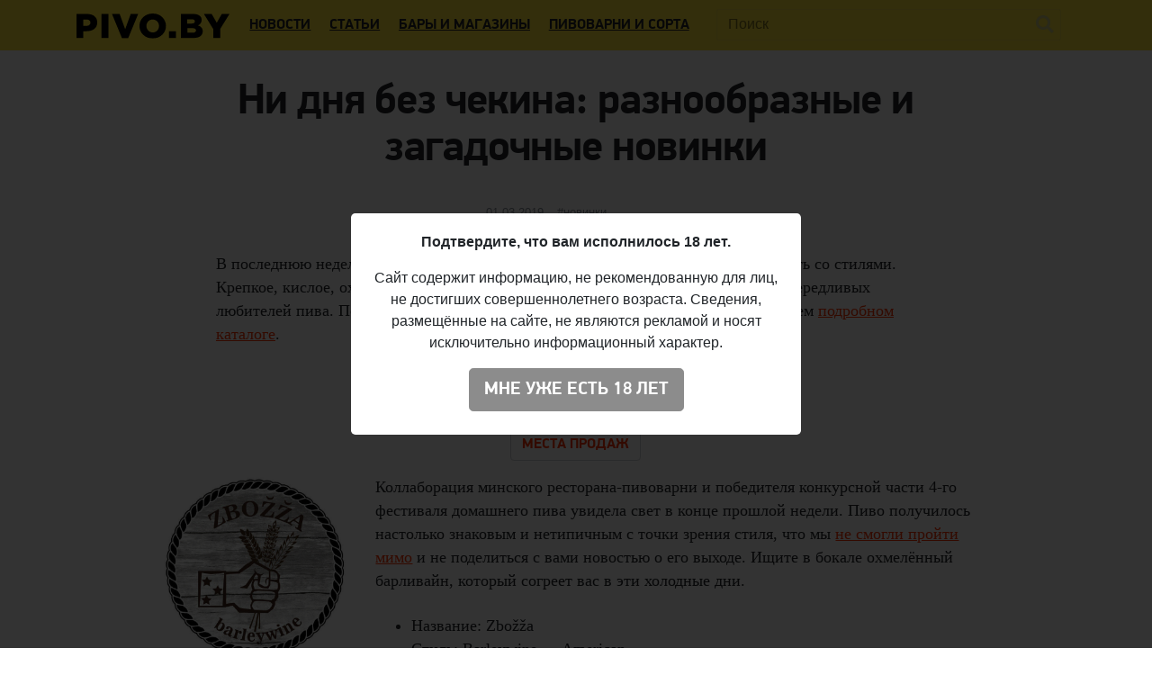

--- FILE ---
content_type: text/html; charset=UTF-8
request_url: https://pivo.by/articles/nova/2019-03-01
body_size: 9076
content:
<!DOCTYPE html>
<html  xmlns="http://www.w3.org/1999/xhtml" prefix="" lang="ru-RU">
<head>
<meta charset="UTF-8">
<meta name="viewport" content="width=device-width, initial-scale=1">
<style>
	a { color: #212529; }
</style>
<link href="https://use.fontawesome.com/releases/v5.6.3/css/all.css" rel="stylesheet">
<link href="https://pivo.by/wp-content/themes/pivo/assets/css/fonts.css?ver=202002192205" rel="stylesheet" type="text/css">
<link rel="profile" href="https://gmpg.org/xfn/11">
<link rel="pingback" href="https://pivo.by/xmlrpc.php">
<link rel="icon" href="https://pivo.by/favicon.ico" />
<link rel="apple-touch-icon" href="https://pivo.by/images/icons/apple-touch-icon-1024.png">
<link rel="apple-touch-icon" sizes="120x120" href="https://pivo.by/images/icons/apple-touch-icon-120.png">
<link rel="apple-touch-icon" sizes="152x152" href="https://pivo.by/images/icons/apple-touch-icon-152.png">
<link rel="apple-touch-icon" sizes="180x180" href="https://pivo.by/images/icons/apple-touch-icon-180.png">
<link rel="icon" type="image/png" sizes="16x16" href="https://pivo.by/images/icons/favicon-16.png">
<link rel="icon" type="image/png" sizes="32x32" href="https://pivo.by/images/icons/favicon-32.png">
<meta name="smartbanner:title" content="Приложение: Your.Beer">
<meta name="smartbanner:author" content="от pivo.by">
<meta name="smartbanner:price" content="БЕСПЛАТНО">
<meta name="smartbanner:price-suffix-apple" content=" ">
<meta name="smartbanner:price-suffix-google" content=" ">
<meta name="smartbanner:icon-apple" content="https://pivo.by/images/mobile-app.png">
<meta name="smartbanner:icon-google" content="https://pivo.by/images/mobile-app.png">
<meta name="smartbanner:button" content="СКАЧАТЬ">
<meta name="smartbanner:button-url-apple" content="https://apple.co/3dFElXV">
<meta name="smartbanner:button-url-google" content="https://bit.ly/3g5ZZGd">
<meta name="smartbanner:enabled-platforms" content="android,ios">
<meta name="smartbanner:close-label" content="Close">
<meta name="smartbanner:hide-ttl" content="1209600000">
<meta name="yandex-verification" content="697b6d08676e1667">

<!-- BEGIN Metadata added by the Add-Meta-Tags WordPress plugin -->
<meta property="fb:admins" content="531572869">
<meta property="fb:app_id" content="544878065701458"> 
<meta name="description" content="В последнюю неделю зимы белорусские пивовары продолжают экспериментировать со стилями. Крепкое, кислое, охмелённое." />
<meta name="keywords" content="пиво в беларуси, белорусское пиво, новости о пиве, пивные новинки, обзоры нового пива, история пива, статьи о пиве, белорусские пивоварни, новинки" />
<meta property="og:site_name" content="Pivo.by" />
<meta property="og:type" content="article" />
<meta property="og:title" content="Ни дня без чекина: разнообразные и загадочные новинки" />
<meta property="og:url" content="https://pivo.by/articles/nova/2019-03-01" />
<meta property="og:description" content="В последнюю неделю зимы белорусские пивовары продолжают экспериментировать со стилями. Крепкое, кислое, охмелённое." />
<meta property="og:locale" content="ru_RU" />
<meta property="og:updated_time" content="2019-03-05T10:01:37+03:00" />
<meta property="og:image" content="https://pivo.by/images/2019/02/pub-taps1.jpg" />
<meta property="og:image:secure_url" content="https://pivo.by/images/2019/02/pub-taps1.jpg" />
<meta property="og:image:width" content="2000" />
<meta property="og:image:height" content="1333" />
<meta property="og:image:type" content="image/jpeg" />
<meta property="article:published_time" content="2019-03-01T11:58:26+03:00" />
<meta property="article:modified_time" content="2019-03-05T10:01:37+03:00" />
<meta property="article:author" content="https://pivo.by/author/avakov" />
<meta property="article:publisher" content="https://www.facebook.com/pivo.by/" />
<meta property="article:section" content="Новинки" />
<meta property="article:tag" content="пиво в беларуси" />
<meta property="article:tag" content="белорусское пиво" />
<meta property="article:tag" content="новости о пиве" />
<meta property="article:tag" content="пивные новинки" />
<meta property="article:tag" content="обзоры нового пива" />
<meta property="article:tag" content="история пива" />
<meta property="article:tag" content="статьи о пиве" />
<meta property="article:tag" content="белорусские пивоварни" />
<meta property="article:tag" content="новинки" />
<meta name="twitter:card" content="summary_large_image" />
<meta name="twitter:site" content="@pivo_by" />
<meta name="twitter:title" content="Ни дня без чекина: разнообразные и загадочные новинки" />
<meta name="twitter:description" content="В последнюю неделю зимы белорусские пивовары продолжают экспериментировать со стилями. Крепкое, кислое, охмелённое." />
<meta name="twitter:image:src" content="https://pivo.by/images/2019/02/pub-taps1.jpg" />
<meta name="twitter:image:width" content="2000" />
<meta name="twitter:image:height" content="1333" />
<!-- END Metadata added by the Add-Meta-Tags WordPress plugin -->

<title>Ни дня без чекина: разнообразные и загадочные новинки &#8212; Pivo.by</title>
<meta name='robots' content='max-image-preview:large' />
<link rel="amphtml" href="https://pivo.by/articles/nova/2019-03-01/amp" /><meta name="generator" content="AMP for WP 1.0.76.6"/><link rel="alternate" type="application/rss+xml" title="Pivo.by &raquo; Лента" href="https://pivo.by/feed" />
<link rel="alternate" type="application/rss+xml" title="Pivo.by &raquo; Лента комментариев" href="https://pivo.by/comments/feed" />
<link rel="alternate" type="application/rss+xml" title="Pivo.by &raquo; Лента комментариев к &laquo;Ни дня без чекина: разнообразные и загадочные новинки&raquo;" href="https://pivo.by/articles/nova/2019-03-01/feed" />
<link rel='stylesheet' id='wp-block-library-css'  href='https://pivo.by/wp-includes/css/dist/block-library/style.min.css?ver=5.7' type='text/css' media='all' />
<link rel='stylesheet' id='wp-block-library-theme-css'  href='https://pivo.by/wp-includes/css/dist/block-library/theme.min.css?ver=5.7' type='text/css' media='all' />
<link rel='stylesheet' id='pivo-style-css'  href='https://pivo.by/wp-content/themes/pivo/assets/build/style.css?ver=202012081208' type='text/css' media='all' />
<script type='text/javascript' src='https://pivo.by/wp-content/plugins/lazysizes/js/lazysizes.min.js?ver=5.2.2' id='lazysizes-js'></script>
<script type='text/javascript' src='https://pivo.by/wp-content/plugins/lazysizes/js/ls.unveilhooks.min.js?ver=5.2.2' id='lazysizes-unveilhooks-js'></script>
<script type='text/javascript' src='https://pivo.by/wp-content/plugins/lazysizes/js/ls.native-loading.min.js?ver=5.2.2' id='lazysizes-native-loading-js'></script>
<script type='text/javascript' src='https://pivo.by/wp-content/plugins/lazysizes/js/ls.loading-attribute.min.js?ver=5.2.2' id='lazysizes-native-loading-attr-js'></script>
<script type='text/javascript' src='https://pivo.by/wp-includes/js/jquery/jquery.min.js?ver=3.5.1' id='jquery-core-js'></script>
<script type='text/javascript' src='https://pivo.by/wp-includes/js/jquery/jquery-migrate.min.js?ver=3.3.2' id='jquery-migrate-js'></script>
<script type='text/javascript' src='https://pivo.by/wp-content/plugins/simple-ajax-posts/loader.js?ver=201810282021' id='simple_ajax_posts_show-js'></script>
<script type='text/javascript' src='https://pivo.by/wp-content/plugins/simple-mistake/mistake.js?ver=0.1.4' id='simple_mistake_show-js'></script>
<script type='text/javascript' src='https://pivo.by/wp-content/plugins/simple-views-counter/counter.js?ver=20160412' id='simple_views_counter_show-js'></script>
<link rel="https://api.w.org/" href="https://pivo.by/wp-json/" /><link rel="EditURI" type="application/rsd+xml" title="RSD" href="https://pivo.by/xmlrpc.php?rsd" />
<link rel="wlwmanifest" type="application/wlwmanifest+xml" href="https://pivo.by/wp-includes/wlwmanifest.xml" /> 
<meta name="generator" content="WordPress 5.7" />
<link rel="canonical" href="https://pivo.by/articles/nova/2019-03-01" />
<link rel='shortlink' href='https://pivo.by/?p=19477' />
<link rel="alternate" type="application/json+oembed" href="https://pivo.by/wp-json/oembed/1.0/embed?url=https%3A%2F%2Fpivo.by%2Farticles%2Fnova%2F2019-03-01" />
<link rel="alternate" type="text/xml+oembed" href="https://pivo.by/wp-json/oembed/1.0/embed?url=https%3A%2F%2Fpivo.by%2Farticles%2Fnova%2F2019-03-01&#038;format=xml" />
    <script type="text/javascript">
        /* <![CDATA[ */
        var ajaxurl = 'https://pivo.by/wp-admin/admin-ajax.php';
        /* ]]> */
    </script>
          <meta name="onesignal" content="wordpress-plugin"/>
            <script>

      window.OneSignal = window.OneSignal || [];

      OneSignal.push( function() {
        OneSignal.SERVICE_WORKER_UPDATER_PATH = "OneSignalSDKUpdaterWorker.js.php";
        OneSignal.SERVICE_WORKER_PATH = "OneSignalSDKWorker.js.php";
        OneSignal.SERVICE_WORKER_PARAM = { scope: '/' };

        OneSignal.setDefaultNotificationUrl("https://pivo.by");
        var oneSignal_options = {};
        window._oneSignalInitOptions = oneSignal_options;

        oneSignal_options['wordpress'] = true;
oneSignal_options['appId'] = '49adf36c-f750-48e4-a8e4-72996ddd81ef';
oneSignal_options['allowLocalhostAsSecureOrigin'] = true;
oneSignal_options['welcomeNotification'] = { };
oneSignal_options['welcomeNotification']['disable'] = true;
oneSignal_options['path'] = "https://pivo.by/wp-content/plugins/onesignal-free-web-push-notifications/sdk_files/";
oneSignal_options['safari_web_id'] = "web.onesignal.auto.68a9d4a9-72e3-41ba-a788-4f8badeb71ae";
oneSignal_options['promptOptions'] = { };
oneSignal_options['promptOptions']['actionMessage'] = "Вы можете получать сообщения о самых важных и интересных материалах на Pivo.by";
oneSignal_options['promptOptions']['acceptButtonText'] = "Подписаться";
oneSignal_options['promptOptions']['cancelButtonText'] = "Нет";
                OneSignal.init(window._oneSignalInitOptions);
                OneSignal.showSlidedownPrompt();      });

      function documentInitOneSignal() {
        var oneSignal_elements = document.getElementsByClassName("OneSignal-prompt");

        var oneSignalLinkClickHandler = function(event) { OneSignal.push(['registerForPushNotifications']); event.preventDefault(); };        for(var i = 0; i < oneSignal_elements.length; i++)
          oneSignal_elements[i].addEventListener('click', oneSignalLinkClickHandler, false);
      }

      if (document.readyState === 'complete') {
           documentInitOneSignal();
      }
      else {
           window.addEventListener("load", function(event){
               documentInitOneSignal();
          });
      }
    </script>
</head>

<body class="post-template-default single single-post postid-19477 single-format-standard wp-embed-responsive" data-domain=".pivo.by">

<div id="page">

	<header id="masthead" class="navbar navbar-dark navbar-expand-xl navbar-static-top" role="banner">
		<div class="container">

			<a href="https://pivo.by/" class="navbar-brand" rel="home">
				<img src="https://pivo.by/wp-content/themes/pivo/assets/img/logo.svg?ver=202009042305" alt="Pivo.by" loading="lazy" class="lazyload">
			</a>

			<div class="ml-auto ml-xl-2 mr-2 order-xl-3">
				<a href="#" class="d-inline-block d-xl-none navbar-search-sm"></a>

				<!--<a href="https://your.beer/cart" class="navbar-cart d-none">
					<span id="cart-total-amount" class="amount">0</span>
				</a>-->
			</div>

			<button class="navbar-toggler navbar-toggler-right" type="button" data-toggle="collapse" data-target="#main-nav">
				<span class="navbar-toggler-icon"></span>
			</button>

			<div class="collapse navbar-collapse" id="main-nav">

				<form class="navbar-form flex-fill order-2 pl-xl-4" role="search" id="searchform" method="get" action="https://pivo.by/">
					<div class="navbar-search">
						<label class="screen-reader-text" for="s">Поиск:</label>
						<input type="text" class="form-control full-width" placeholder="Поиск" name="s" id="search-input">
						<button class="btn btn-search" type="submit" id="searchsubmit"></button>
					</div>
				</form>

				<ul id="primary-menu" class="nav navbar-nav mr-auto order-1"><li id="menu-item-7" class="menu-item menu-item-type-taxonomy menu-item-object-category menu-item-7 nav-item"><a href="https://pivo.by/news" class="nav-link">Новости</a></li>
<li id="menu-item-8" class="menu-item menu-item-type-taxonomy menu-item-object-category current-post-ancestor menu-item-8 nav-item"><a href="https://pivo.by/articles" class="nav-link">Статьи</a></li>
<li id="menu-item-12823" class="menu-item menu-item-type-custom menu-item-object-custom menu-item-12823 nav-item"><a href="https://your.beer/places" class="nav-link">Бары и магазины</a></li>
<li id="menu-item-9542" class="menu-item menu-item-type-custom menu-item-object-custom menu-item-9542 nav-item"><a href="https://your.beer/beers" class="nav-link">Пивоварни и сорта</a></li>
</ul>
							</div>
		</div>
	</header>

	
	<!--<div class="navbar navbar-dark navbar-expand-lg navbar-secondary d-none d-lg-block" role="banner">
		<div class="container">
					</div>
	</div>-->

<div class="container">

	<div id="primary" class="content-area">

		<div class="row">

			
			<main id="primary" class="col-xs-12 col-sm-12 col-md-12 col-lg-12 col-xl-10 offset-xl-1 col-wide">
				
<article id="post-19477" class="post-19477 post type-post status-publish format-standard has-post-thumbnail hentry category-nova">

	<div class="entry-header">
		<h1 class="entry-title">Ни дня без чекина: разнообразные и загадочные новинки</h1>		<div class="entry-meta">
			<span class="posted-on"><span class="screen-reader-text">Опубликовано </span><span class="entry-date"><time class="published" datetime="2019-03-01T11:58:26+03:00">01.03.2019</time><time class="updated" datetime="2019-03-05T10:01:37+03:00">05.03.2019</time></span></span><span class="entry-hashtags"><span class="cat-links"><span class="screen-reader-text">Категории </span><a href="https://pivo.by/articles/nova" rel="category tag">Новинки</a></span></span><span class="entry-views" data-post-id="19477"></span>		</div>
	</div>

	<div class="entry-content">
		
<p>В последнюю неделю зимы белорусские пивовары продолжают экспериментировать со стилями. Крепкое, кислое, охмелённое. Выбор сортов не оставит равнодушным самых привередливых любителей пива. Подобрать удобное место для чекина вы как всегда можете в нашем <a href="https://catalog.pivo.by/beers">подробном каталоге</a>.</p>



<span id="more-19477"></span>



<div class="nova">
            <h2 style="text-align: center">«Друзья» × Константин Ларионов</h2>
    
    <div class="row">
        <div class="col-12 mb-3" style="text-align: center">
                            <a href="https://catalog.pivo.by/beer/druzya-zbozza" class="btn btn-default btn-ga">Места продаж</a>
                    </div>

                <div class="col-xs-12 col-sm-12 col-md-4 col-lg-4 col-xl-3">
            <img src="[data-uri]" data-src="https://img.pivo.by/c3/c6/druzya-zbozza.jpg" alt="" loading="lazy" class="lazyload" />
        </div>
        
                <div class="col-xs-12 col-sm-12 col-md-8 col-lg-8 col-xl-9">
                    <div>
                                    <p>Коллаборация минского ресторана-пивоварни и победителя конкурсной части 4-го фестиваля домашнего пива увидела свет в конце прошлой недели. Пиво получилось настолько знаковым и нетипичным с точки зрения стиля, что мы <a href="https://pivo.by/articles/reviews/druzya-zbozza">не смогли пройти мимо</a> и не поделиться с вами новостью о его выходе. Ищите в бокале охмелённый барливайн, который согреет вас в эти холодные дни.</p>
<ul>
<li>Название: Zbožža</li>
<li>Стиль: Barleywine — American</li>
<li>Крепость: 10,6%</li>
<li>Горечь: 60 IBU</li>
<li>В продаже с 23.02.2019</li>
</ul>
                            </div>
        </div>
    </div>
</div>


<hr class="wp-block-separator"/>



<div class="nova">
            <h2 style="text-align: center">Taler</h2>
    
    <div class="row">
        <div class="col-12 mb-3" style="text-align: center">
                            <a href="https://catalog.pivo.by/beer/taler-orange-oblepixa-berliner-weisse" class="btn btn-default btn-ga">Места продаж</a>
                    </div>

                <div class="col-xs-12 col-sm-12 col-md-4 col-lg-4 col-xl-3">
            <img src="[data-uri]" data-src="https://img.pivo.by/79/37/taler-orange-oblepixa-berliner-weisse.jpg" alt="" loading="lazy" class="lazyload" />
        </div>
        
                <div class="col-xs-12 col-sm-12 col-md-8 col-lg-8 col-xl-9">
                    <div>
                                    <p>Сочный и освежающий <a href="https://pivo.by/articles/reviews/berliner-weisse">берлинер вайссе</a> поможет вам настроиться на весеннее настроение и раскрасить окружающий мир хотя бы на мгновение. Добавление облепихи и апельсина придало этому пиву особую яркость и приятные фруктовые ароматы.</p>
<ul>
<li>Название: Orange &amp; Oblepixa Berliner-Weisse</li>
<li>Стиль: Sour — Berliner Weisse</li>
<li>Крепость: 5,3%</li>
<li>Горечь: 15 IBU</li>
<li>В продаже с 27.02.2019</li>
</ul>
                            </div>
        </div>
    </div>
</div>


<hr class="wp-block-separator"/>



<div class="nova">
            <h2 style="text-align: center">13 Litar</h2>
    
    <div class="row">
        <div class="col-12 mb-3" style="text-align: center">
                            <a href="https://catalog.pivo.by/beer/13-litar-chinook-ray" class="btn btn-default btn-ga">Места продаж</a>
                    </div>

                <div class="col-xs-12 col-sm-12 col-md-4 col-lg-4 col-xl-3">
            <img src="[data-uri]" data-src="https://img.pivo.by/80/9d/13-litar-chinook-ray.jpg" alt="" loading="lazy" class="lazyload" />
        </div>
        
                <div class="col-xs-12 col-sm-12 col-md-8 col-lg-8 col-xl-9">
                    <div>
                                    <p>Насыщенный пейл-эль в американском стиле, сваренный с использованием хмеля Chinook, презентуют <a href="https://pivo.by/articles/reviews/13-litar">пивовары из деревни Теребунь</a>. Сингл-хоп отличает кисловатый освежающий вкус с выраженной хмелевой горечью и лёгким фруктовым послевкусием. Ну, придётся проверить!</p>
<ul>
<li>Название: Chinook Ray</li>
<li>Стиль: Pale Ale — American</li>
<li>Крепость: 5,0%</li>
<li>Горечь: 30 IBU</li>
<li>В продаже с 01.03.2019</li>
</ul>
                            </div>
        </div>
    </div>
</div>


<hr class="wp-block-separator"/>



<div class="nova">
            <h2 style="text-align: center">Craft Hata</h2>
    
    <div class="row">
        <div class="col-12 mb-3" style="text-align: center">
                            <a href="https://catalog.pivo.by/beer/craft-hata-lager" class="btn btn-default btn-ga">Места продаж</a>
                    </div>

                <div class="col-xs-12 col-sm-12 col-md-4 col-lg-4 col-xl-3">
            <img src="[data-uri]" data-src="https://img.pivo.by/11/34/craft-hata-lager.jpg" alt="" loading="lazy" class="lazyload" />
        </div>
        
                <div class="col-xs-12 col-sm-12 col-md-8 col-lg-8 col-xl-9">
                    <div>
                                    <p>Дебютный сорт от магазина разливного пива Craft Hata — лагер, сваренный в честь годовщины заведения. По уверениям пивоваров, в аромате и вкусе пива легко угадываются кофейные нотки. Уточнить всю интересующую информацию о новом сорте вы можете лично, посетив <a href="https://catalog.pivo.by/place/craft-hata">фирменный магазин</a> на Козыревской.  </p>
<ul>
<li>Название: Lager</li>
<li>Стиль: Lager — Helles</li>
<li>Крепость: 5,3%</li>
<li>Горечь: n/a</li>
<li>В продаже с 28.02.2019</li>
</ul>
                            </div>
        </div>
    </div>
</div>


<hr class="wp-block-separator"/>



<div class="nova">
            <h2 style="text-align: center">Bierbank</h2>
    
    <div class="row">
        <div class="col-12 mb-3" style="text-align: center">
                            <a href="https://catalog.pivo.by/beer/bierbank-lab-02" class="btn btn-default btn-ga">Места продаж</a>
                    </div>

                <div class="col-xs-12 col-sm-12 col-md-4 col-lg-4 col-xl-3">
            <img src="[data-uri]" data-src="https://img.pivo.by/f8/c9/bierbank-lab-02.jpg" alt="" loading="lazy" class="lazyload" />
        </div>
        
                <div class="col-xs-12 col-sm-12 col-md-8 col-lg-8 col-xl-9">
                    <div>
                                    <p>Очередная загадочная новинка от пивоварни Bierbank, сваренная ими в рамках экспериментальной серии LAB. Информации как всегда мало, однако стоит обратить внимание на характеристики пива: высокий градус и отсутствие показателя горечи. Возможно, именно это поможет вам угадать стиль пива.</p>
<ul>
<li>Название: LAB №2</li>
<li>Стиль: Other</li>
<li>Крепость: 8,0%</li>
<li>Горечь: 0 IBU</li>
<li>В продаже с 01.03.2019</li>
</ul>
                            </div>
        </div>
    </div>
</div>	</div>

	<div class="entry-footer"><div class="author vcard"><p><span class="byline"><strong>Автор</strong>: <a class="url fn n" href="https://pivo.by/author/avakov">Артём Аваков</a></span></p></div></div>
</article>			</main>

			
		</div>

	</div>

</div>

<div class="recent-posts" id="related_posts_ajax" data-ignore-id="19477" data-category-id="2"></div>
<footer id="colophon" class="site-footer" role="contentinfo">
	<div class="container" style="padding-top: 1rem">
		<div class="row">
			<div class="col-xs-12 col-sm-12 col-md-12 col-lg-6 col-xl-6">
				<div class="media">
					<img src="https://pivo.by/wp-content/themes/pivo/assets/img/logo-bottom.png" width="80" class="d-none d-lg-block mr-3 lazyload" loading="lazy">
					<div class="media-body">
						<p>Pivo.by &#8212; информационный сайт о пиве в Беларуси и мире</p>
												<p>© 2016–2026 Все права защищены. <a href="https://legal.your.beer/tc/ru.html">Положения и условия</a></p>
						<p>Email: <a href="mailto:info@pivo.by">info@pivo.by</a>. <a href="/partners">Информация для рекламодателей</a></p>
					</div>
				</div>
				<div class="d-none d-lg-block">
					<hr>
					<p>Если вы нашли ошибку на сайте, нажмите Ctrl + Enter — мы её исправим</p>
				</div>
			</div>

			<div class="col-xs-6 col-sm-6 col-md-3 col-lg-2 col-xl-2 col-links">
				<p><strong>Разделы</strong></p>
				<ul class="columns-2">
					<li><a href="https://pivo.by/news">Новости</a></li>
					<li><a href="https://pivo.by/articles/history">История</a></li>
					<li><a href="https://pivo.by/articles/interview">Интервью</a></li>
					<li><a href="https://pivo.by/articles/column">Мнение</a></li>
					<li><a href="https://pivo.by/articles/reviews">Обзоры</a></li>
					<li><a href="https://pivo.by/articles/recipes">Рецепты</a></li>
					<li><a href="https://pivo.by/games">Игры</a></li>
					<li><a href="https://pivo.by/head">Пена</a></li>
					<li><a href="https://pivo.by/untappd">Рейтинг Untappd</a></li>
				</ul>
			</div>
			<div class="col-xs-6 col-sm-6 col-md-3 col-lg-2 col-xl-2 col-links">
				<p><strong>Темы</strong></p>
				<ul class="columns-2">
					<li><a href="https://pivo.by/tag/faq">Ликбез</a></li>
					<li><a href="https://pivo.by/tag/guides">Гайды</a></li>
					<li><a href="https://pivo.by/tag/sensory">Дегустации</a></li>
					<li><a href="https://pivo.by/tag/beer-food-pairing">Пиво и еда</a></li>
					<li><a href="https://pivo.by/tag/pro-et-contra">За и против</a></li>
					<li><a href="https://pivo.by/tag/homebrewing">Домашнее пивоварение</a></li>
					<li><a href="https://pivo.by/tag/hops">Хмель</a></li>
					<li><a href="https://pivo.by/tag/malt">Солод</a></li>
					<li><a href="https://pivo.by/tag/yeast">Дрожжи</a></li>
				</ul>
			</div>
			<div class="col-xs-6 col-sm-6 col-md-3 col-lg-1 col-xl-1 col-links">
				<p><strong>Каталог</strong></p>
				<ul>
					<li><a href="https://your.beer/places">Бары и магазины</a></li>
					<li><a href="https://your.beer/breweries">Пивоварни</a></li>
					<li><a href="https://your.beer/beers">Сорта</a></li>
				</ul>
			</div>
			<div class="col-xs-6 col-sm-6 col-md-3 col-lg-1 col-xl-1 col-links">
				<p><strong>Соцсети</strong></p>
				<ul>
					<li><a href="https://vk.com/pivoby">VK</a></li>
					<li><a href="https://www.facebook.com/pivo.by/">Facebook</a></li>
					<li><a href="https://twitter.com/pivo_by">Twitter</a></li>
					<li><a href="https://telegram.me/pivoby">Telegram</a></li>
					<li><a href="https://www.instagram.com/pivoby_official/">Instagram</a></li>
				</ul>
			</div>
		</div>
	</div>
</footer>

<div class="drink-responsibly d-block">
	<div class="drink-responsibly">Чрезмерное употребление пива вредит вашему здоровью</div>
</div>

<div class="modal" id="ageModal" tabindex="-1" role="dialog" aria-labelledby="ageModalLabel" aria-hidden="true" data-backdrop="static" data-keyboard="false">
	<div class="modal-dialog modal-dialog-centered" role="document">
		<div class="modal-content">
			<div class="modal-body">
				<div class="container">
					<div class="row">
						<div class="col-12">
							<div class="modal-data"></div>
							<p class="text-center"><button type="button" class="btn btn-lg btn-primary"></button></p>
						</div>
					</div>
				</div>
			</div>
		</div>
	</div>
</div>


<div class="modal" id="mistakeModal" tabindex="-1" role="dialog" aria-labelledby="mistakeModalLabel" aria-hidden="true">
	<div class="modal-dialog modal-dialog-centered" role="document">
		<div class="modal-content">
			<div class="modal-header">
				<span class="modal-title">Сообщить об ошибке</span>
				<button type="button" class="close" data-dismiss="modal" aria-label="Закрыть">
					<span aria-hidden="true">&times;</span>
				</button>
			</div>

			<div class="modal-body">
				<div class="container">
					<div class="row">
						<div class="col-12">
							<form action="" method="POST">
								<p class="text-center message"></p>
								<textarea class="form-control" name="text" rows="3" placeholder="Ваш комментарий"></textarea>
																<input type="hidden" name="url" value="https://pivo.by/articles/nova/2019-03-01">
								<p class="text-center mt-3"><button type="submit" class="btn btn-lg btn-primary" data-loading-text="Отправляем…">Отправить</button></p>
							</form>
						</div>
					</div>
				</div>
			</div>
		</div>
	</div>
</div>

<!-- Global site tag (gtag.js) - Google Analytics -->
<script async src="https://www.googletagmanager.com/gtag/js?id=UA-74647329-1"></script>
<script>
  window.dataLayer = window.dataLayer || [];
  function gtag(){dataLayer.push(arguments);}
  gtag('js', new Date());

  gtag('config', 'UA-74647329-1');
</script>

<!-- Yandex.Metrika counter -->
<script type="text/javascript">
    (function (d, w, c) {
        (w[c] = w[c] || []).push(function() {
            try {
                w.yaCounter36850600 = new Ya.Metrika({
                    id:36850600,
                    clickmap:true,
                    trackLinks:true,
                    accurateTrackBounce:true,
                    webvisor:true
                });
            } catch(e) { }
        });

        var n = d.getElementsByTagName("script")[0],
            s = d.createElement("script"),
            f = function () { n.parentNode.insertBefore(s, n); };
        s.type = "text/javascript";
        s.async = true;
        s.src = "https://mc.yandex.ru/metrika/watch.js";

        if (w.opera == "[object Opera]") {
            d.addEventListener("DOMContentLoaded", f, false);
        } else { f(); }
    })(document, window, "yandex_metrika_callbacks");
</script>
<noscript><div><img src="https://mc.yandex.ru/watch/36850600" style="position:absolute; left:-9999px;" alt="" /></div></noscript>
<!-- /Yandex.Metrika counter -->

<!-- Facebook Pixel Code -->
<script>
	!function(f,b,e,v,n,t,s)
	{if(f.fbq)return;n=f.fbq=function(){n.callMethod?
		n.callMethod.apply(n,arguments):n.queue.push(arguments)};
		if(!f._fbq)f._fbq=n;n.push=n;n.loaded=!0;n.version='2.0';
		n.queue=[];t=b.createElement(e);t.async=!0;
		t.src=v;s=b.getElementsByTagName(e)[0];
		s.parentNode.insertBefore(t,s)}(window, document,'script',
		'https://connect.facebook.net/en_US/fbevents.js');
	fbq('init', '137022337096077');
	fbq('track', 'PageView');
</script>
<noscript><img height="1" width="1" style="display:none" src="https://www.facebook.com/tr?id=137022337096077&ev=PageView&noscript=1"/></noscript>
<!-- End Facebook Pixel Code -->


<div class="scrolltop">
	<div class="scroll"><i class="fa fa-angle-up"></i></div>
</div>




<script type='text/javascript' src='https://pivo.by/wp-content/themes/pivo/assets/build/scripts.min.js?ver=202008292237' id='pivo-scripts-js'></script>
<script type='text/javascript' src='https://pivo.by/wp-includes/js/wp-embed.min.js?ver=5.7' id='wp-embed-js'></script>
<script type='text/javascript' src='https://cdn.onesignal.com/sdks/OneSignalSDK.js?ver=5.7' async='async' id='remote_sdk-js'></script>

<script defer src="https://static.cloudflareinsights.com/beacon.min.js/vcd15cbe7772f49c399c6a5babf22c1241717689176015" integrity="sha512-ZpsOmlRQV6y907TI0dKBHq9Md29nnaEIPlkf84rnaERnq6zvWvPUqr2ft8M1aS28oN72PdrCzSjY4U6VaAw1EQ==" data-cf-beacon='{"version":"2024.11.0","token":"95085ede9946485981ee6b98649e8cb9","r":1,"server_timing":{"name":{"cfCacheStatus":true,"cfEdge":true,"cfExtPri":true,"cfL4":true,"cfOrigin":true,"cfSpeedBrain":true},"location_startswith":null}}' crossorigin="anonymous"></script>
</body>
</html>